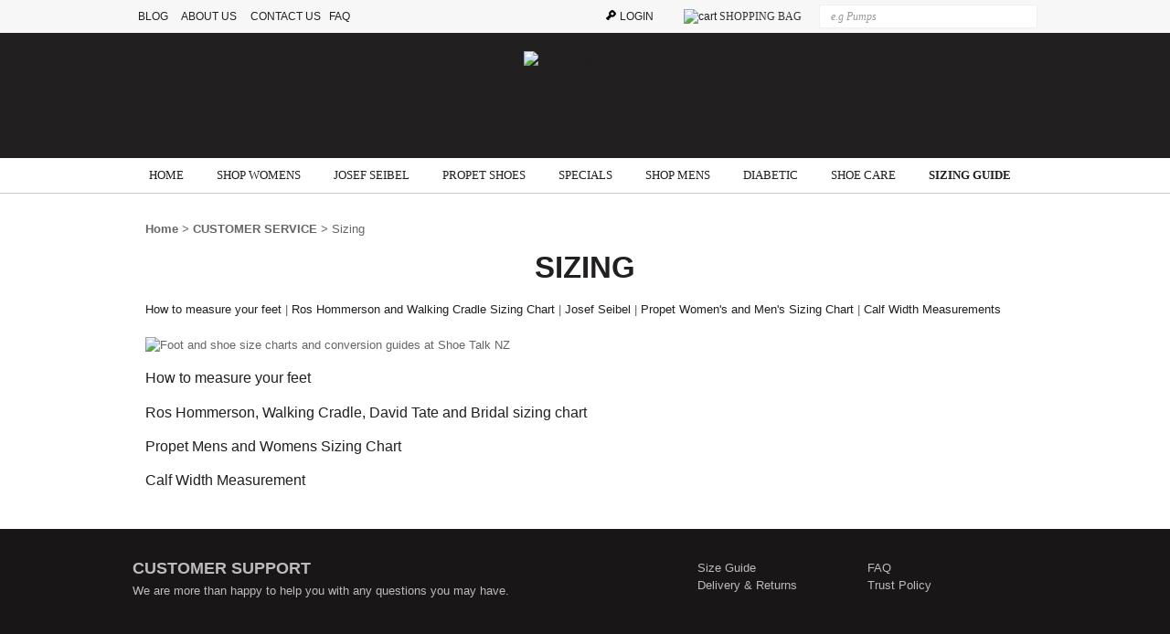

--- FILE ---
content_type: text/html; charset=iso-8859-1
request_url: https://www.shoetalk.co.nz/CUSTOMER+SERVICE/Sizing.html
body_size: 14320
content:
<!DOCTYPE html>
<html lang="en">
<head>







	<title>Shoe Size Charts &amp; Conversion Guides | Shoe Talk</title>

	<meta name="description" content="Shoe Talk&#146;s guide to shoe sizes includes local and international shoe size charts, guides and conversion charts to help you pick the perfect sized shoe." />
	<meta name="keywords" content="" />
	<meta name="robots" content="" />
<link rel="canonical" href="https://www.shoetalk.co.nz/CUSTOMER+SERVICE/Sizing.html" />





	
	 
         <script>
   dataLayer = [];
   </script>
   
	

    <meta name="viewport" content="width=device-width, initial-scale=1">


	<!-- BLOCK:Head -->

	<link rel="SHORTCUT ICON" href="/site/twinkle/images/basic_theme/favicon.ico"/>	

	<style type='text/css'>





  @import "/stylesheet/x_b/chrome/c/HurmqiDI-IDJBWOEu/template/117/template_style.css";
  @import "/stylesheet/x_b/chrome/c/HurmqiDI-IDJBWOEu/page/445/page_style.css";



  



		
	</style>
	<script language="javascript" type="text/javascript">var doonload=false;</script>
  <script src="https://www.shoetalk.co.nz/process/x_g/HurmqiDI%2dTydC13GD/mv_display/zest_controller.js" type="text/javascript" language="javascript" ></script>

	<script src="https://cdnjs.cloudflare.com/ajax/libs/prototype/1.7.0.0/prototype.js" language="javascript" type="text/javascript"></script>
<script language="javascript" type="text/javascript">//<![CDATA[
function ajax_topcart_content() { var a = arguments; ;x = rs_init_object( 'POST', "/process", "nc=1", "mv_display=ajax_action_ajax_topcart_content&remote_sub=ajax_topcart_content", Array.prototype.slice.call(arguments).slice(0, a.length-1 ),          a[a.length-1]
);}

//]]></script>
<script language="javascript" type="text/javascript">//<![CDATA[
function ajax_set_shipping_country() { var a = arguments; ;x = rs_init_object( 'POST', "/process", "nc=1", "mv_display=ajax_action_ajax_set_shipping_country&remote_sub=ajax_set_shipping_country", Array.prototype.slice.call(arguments).slice(0, a.length-1 ),          a[a.length-1]
);}

//]]></script>
<script language="javascript" type="text/javascript">//<![CDATA[
function ajax_set_shipmode() { var a = arguments; ;x = rs_init_object( 'POST', "/process", "nc=1", "mv_display=ajax_action_ajax_set_shipmode&remote_sub=ajax_set_shipmode", Array.prototype.slice.call(arguments).slice(0, a.length-1 ),          a[a.length-1]
);}

//]]></script>
<script language="javascript" type="text/javascript">//<![CDATA[
function ajax_delete_row() { var a = arguments; ;x = rs_init_object( 'POST', "/process", "nc=1", "mv_display=ajax_action_ajax_delete_row&remote_sub=ajax_delete_row", Array.prototype.slice.call(arguments).slice(0, a.length-1 ),          a[a.length-1]
);}

//]]></script>

	<meta name="google-site-verification" content="tynw-l8PppAwpbBhyVJlgkiiXxhYqN1ty9mjxKEbY8Q" />

<!-- Google tag (gtag.js) -->
<script async src="https://www.googletagmanager.com/gtag/js?id=G-YZCK2TPWDJ"></script>
<script>
  window.dataLayer = window.dataLayer || &#91;];
  function gtag(){dataLayer.push(arguments);}
  gtag('js', new Date());

  gtag('config', 'G-YZCK2TPWDJ');
</script>

	

























	<!-- /BLOCK:Head -->
</head>
<body class="body content-page page-00188 page-parent-00180">












    
    

	 
         

	 
	 
                   <!-- Google Tag Manager --><noscript><iframe src="//www.googletagmanager.com/ns.html?id=GTM-MK8B376" height="0" width="0" style="display:none;visibility:hidden"></iframe></noscript><script>(function(w,d,s,b,i){w[b]=w[b]||[];w[b].push({'gtm.start': new Date().getTime(),event:'gtm.js'});var f=d.getElementsByTagName(s)[0], j=d.createElement(s),dl=b!='dataLayer'?'&b='+b:'';j.async=true;j.src= '//www.googletagmanager.com/gtm.js?id='+i+dl;f.parentNode.insertBefore(j,f); })(window,document,'script','dataLayer','GTM-MK8B376');</script><!-- End Google Tag Manager -->
         
         <script src="https://www.shoetalk.co.nz/process/x_g/HurmqiDI%2dTydC13GD/mv_display/google_ecom_tools.js" type="text/javascript" language="javascript" ></script>
    











<!-- noindex -->
	

	
	  
	

	
	

<div class="wrapper">

    <div class="headerwrap">
<header class="header ym-wrapper"> <div class="content_header">
	<div id="c1271" class="component_Layout_Table" data-parent="81">
	

<table width="100%" cellspacing="0" class="table_layout">
	<tr class="r1">
		<td class="ltc c1" style="width:390px;">
			<div class="content_container_1271_1">
	<div id="c1272" class="component_Layout_Table" data-parent="81">
	

<table width="100%" cellspacing="0" class="table_layout">
	<tr class="r1">
		<td class="ltc c1" style="width:260px;">
			<div class="content_container_1272_1">
	<div id="c1200" class="component_ContentDisplay_Content" data-parent="81">
	

<div class="plain_content">
 
 <a href="https://www.shoetalk.co.nz/BLOG.html">BLOG </a>&nbsp; &nbsp; <a href="http://www.twinklefeet.co.nz/Me.html">ABOUT US</a>&nbsp; &nbsp;&nbsp; <a href="http://www.twinklefeet.co.nz/CONTACT.html">CONTACT US</a> &nbsp; <a href="http://www.twinklefeet.co.nz/FAQ.html">FAQ&nbsp;&nbsp;&nbsp; </a>
 
</div>

	</div>
		</div>
		</td>
		<td class="ltc c2" style="width:125px;">
			<div class="content_container_1272_2">
	<div id="c1247" class="component_ContentDisplay_Content" data-parent="81">
	

<div class="plain_content">
 
 <div id="fb-root">&nbsp;</div>
<script>(function(d, s, id) {
  var js, fjs = d.getElementsByTagName(s)[0];
  if (d.getElementById(id)) return;
  js = d.createElement(s); js.id = id;
  js.src = "//connect.facebook.net/en_US/all.js#xfbml=1";
  fjs.parentNode.insertBefore(js, fjs);
}(document, 'script', 'facebook-jssdk'));</script>

<div class="fb-like" data-action="like" data-href="https://www.facebook.com/ShoeTalkLtd" data-layout="button_count" data-share="true" data-show-faces="true">&nbsp;</div>

 
</div>

	</div>
		</div>
		</td>
	</tr>
</table>

	</div>
		</div>
		</td><td width="150px" class="c_space">&nbsp;</td>

		<td class="ltc c2" style="width:480px;">
			<div class="content_container_1271_2">
	<div id="c1273" class="component_Layout_Table" data-parent="81">
	

<table width="100%" cellspacing="0" class="table_layout">
	<tr class="r1">
		<td class="ltc c1" style="width:74px;">
			<div class="content_container_1273_1">
	<div id="c1199" class="component_Misc_Code" data-parent="81">
	

<img alt="Login" src="/site/twinkle/images/basic_theme/login.gif"><a href=https://www.shoetalk.co.nz/login.html>LOGIN</a>


	</div>
		</div>
		</td>
		<td class="ltc c2" style="width:119px;">
			<div class="content_container_1273_2">
	<div id="c273" class="component_OrderProcess_TopCart" data-parent="81">
	






<script src="https://www.shoetalk.co.nz/process/x_lv/1%2e4/mv_display/ajax.js" type="text/javascript" language="javascript" ></script>









<div id="mini_cart">


	
	<script src="https://cdnjs.cloudflare.com/ajax/libs/scriptaculous/1.9.0/scriptaculous.js" type="text/javascript" language="javascript" ></script><script src="https://cdnjs.cloudflare.com/ajax/libs/scriptaculous/1.9.0/builder.js" type="text/javascript" language="javascript" ></script><script src="https://cdnjs.cloudflare.com/ajax/libs/scriptaculous/1.9.0/effects.js" type="text/javascript" language="javascript" ></script><script src="https://cdnjs.cloudflare.com/ajax/libs/scriptaculous/1.9.0/dragdrop.js" type="text/javascript" language="javascript" ></script>

	

	


	<script language="javascript" type="text/javascript">//<![CDATA[

    
    		function change_shipping_country( shipping_country_var, shipping_country ){
		    ajax_set_shipping_country( shipping_country_var, shipping_country, load_top_cart_content);
		    //load_top_cart_content( shipping_country_var, shipping_country );
		}

		function change_shipmode( shipmode ){
		    ajax_set_shipmode( shipmode , load_top_cart_content );
		}	

		function show_cart(){
		    // disable the topcart drop down when there is a checkout and/or basket component.
 		    if( window.disable_ajax_topcart_dropdown != undefined ) return;
			if( window.freeze_topcart == 1){ // Just show the cart without dropdown animation when customer add items to cart while the topcart already displayed as its unnecessary to re-run the dropdown animation again.
				$('topcart_ajax_content').style.display="block";
				$('topcart_ajax_content').style.zIndex="20000";
				return;
			}
			window.delayed_blinddown = setTimeout(function(){ // Delayed dropdown on mouse hover.
				blind_down_cart();
			},600);
		}
   
		function blind_down_cart( ){
		    // disable the topcart drop down when there is a checkout and/or basket component.
 		    if( window.disable_ajax_topcart_dropdown != undefined ) return;	
			if( window.freeze_topcart == 1) return;
			window.freeze_topcart = 1;
		    Effect.BlindDown('topcart_ajax_content' ); 	
		    $('topcart_ajax_content').style.zIndex="20000";
		}

		function hide_cart(){
		  Effect.BlindUp('topcart_ajax_content' );
		  setTimeout(function(){	
			window.freeze_topcart = 0;
		  },1000);
		}
		
		function reset_delay_timer(obj){
			if( $('topcart_ajax_content').style.display == "none" ){
				clearTimeout(window.delayed_blinddown);			
				window.freeze_topcart = 0;
			}		
		}

 	       // delete the item row and item in the cart.
		function delete_row( code, item_position_index, qty ) {
		  
		
			GoogleEcomTools.handleCart('remove', code, qty);
		
		  ajax_delete_row( code, item_position_index, function( ) {  load_top_cart_content(); } );
		}

		// call back function - reload the ajax cart content
		function load_top_cart_content( ){
		  Effect.ScrollTo('mini_cart', { duration:'1', offset:-20 });
		  var topcart_ajax_content_status = ( $('topcart_ajax_content') ) ? ( $('topcart_ajax_content').style.display ) : "none";
		  ajax_topcart_content( function(content){ 
		    $('mini_cart').innerHTML = content;
		    //wait if the ajax called is not finish, as the div is none.
		    if( topcart_ajax_content_status != 'none' ){
		      show_cart();
		    }else{
				window.freeze_topcart = 0;
		      if( !$('topcart_ajax_content') ){ 
			setTimeout( blind_down_cart, 1500 );
		      }else{
			blind_down_cart();
		      }
		    }
		  });
		}


	   // use ajax to submit order forms on CatView and ProductView page.
	   $(document).observe('dom:loaded', function() {

	     
	     // re-enable add_to_cart button after order form submitted by Ajax
	     function enable_submit_button( button, eb_val, eb_style, eb_class ){
                button.disabled=false;
                button.value = eb_val;
                button.style.cssText = eb_style;
                button.addClassName( eb_class );  
		return false;
	     }	

             // disable add_to_cart button while Ajax is submitting the order form
             function disable_submit_button( button, db_val, db_style, db_class ){
                button.removeClassName( db_class );
                button.style.cssText = db_style
                button.value = db_val;
		button.disabled=true;
		return false;
             }  
	
	     function sendForm( event ){  
	       // we stop the default submit behaviour  
	       Event.stop(event);  	
	       var el = Event.element(event);
	       var prodform = el.up('form');
	       var submit_button = prodform.down('input.add_to_cart_button');

	       // any validate product form defined. 
	       if( (typeof validate_product_form == 'function') && ( !validate_product_form( prodform ) )  ){
		 return;
	       }
	       
	       // any validate on cat form defined.
	       if( (typeof validate_cat_form == 'function') && ( !validate_cat_form( prodform ) ) ){
		 return;
	       }    
	      
	      
	       var submitButton_style = submit_button.style.cssText;
	       var submitButton_value = submit_button.value;
	       var submitButton_class = "zbtn";
	       var oOptions = {  		
		 method: "post",  
		 parameters: prodform.serialize(),
		 asynchronous: true,  	
		 onFailure: function (oXHR) {	
		   alert("Adding item to cart failed:  " + oXHR.statusText);
		   enable_submit_button( submit_button, submitButton_value, submitButton_style, submitButton_class);
		 },  
		 onLoading: function (oXHR) {
   		   disable_submit_button( submit_button, "Adding...", "text-indent:100; cursor:none;", submitButton_class);
		 },                            
		 onSuccess: function(oXHR) {

		   load_top_cart_content();
		   enable_submit_button( submit_button, submitButton_value, submitButton_style, submitButton_class);

			var sku = prodform.elements['mv_order_item'].value;
			var qty = prodform.elements['mv_order_quantity'].value;
		   

		
			GoogleEcomTools.handleCart('add', sku, qty);
		
			
		 }
	       };  
	       
           process_url = 'https://www.shoetalk.co.nz/process/x_273/CUSTOMER+SERVICE+Sizing.html';
	       var oRequest = new Ajax.Request( process_url, oOptions);  
	     }     
	     
	     // register catView/productView add_to_cart buttons (class=add_to_cart_button) onclick event handler 
	     var add_to_cart_buttons = $$('input.add_to_cart_button');
	     add_to_cart_buttons.each( function( element ) {
	       Event.observe( element, 'click', sendForm, false);
	     });
	     
	   });   

	
//]]></script>

	




<div class="mini_cart">


	
    
      
    
	<a href="https://www.shoetalk.co.nz/basket.html" rel="nofollow"><img src="https://zdn.nz/site/twinkle/images/basic_theme/cart.gif" alt="cart"/></a>

    
	<a href="https://www.shoetalk.co.nz/basket.html" rel="nofollow" class="cart_text_size">SHOPPING BAG</a>


      
<span class="topcart_items">


	

    

</span>

        
    






</div>

</div>



	</div>
		</div>
		</td>
		<td class="ltc c3" style="width:216px;">
			<div class="content_container_1273_3">
	<div id="c272" class="component_Navigation_SearchBox" data-parent="81">
	
<div class='search_box'>


<form action="https://www.shoetalk.co.nz/results.html" method="get">
<input type="text" name="q" class="search_criteria"  value="e.g Pumps" onclick="if( this.value == 'e.g Pumps' ){ this.value = ''; }" onblur="if(this.value == ''){this.value = 'e.g Pumps'; }"   /><input  type="submit" class="zbtn search_button" value="Search" style="background:url( https://zdn.nz/site/twinkle/images/basic_theme/btn_search_go.gif ) no-repeat; width:17px; height:18px;" />
</form>
</div>

	</div>
		</div>
		</td>
	</tr>
</table>

	</div>
		</div>
		</td>
	</tr>
</table>

	</div>
		</div><div class="content_header">
	<div id="c150" class="component_ContentDisplay_Header" data-parent="81">
	
		
		<div class="header_inner">
			<a  href="https://www.shoetalk.co.nz/"><img id="logo" src="https://zdn.nz/site/twinkle/images/basic_theme/logo.gif" alt="__ShoeTalk.co.nz__" title="__ShoeTalk.co.nz__" /></a>
			
			<div class="header_alt">
				
			</div>
			
		</div>

	</div>
		</div></header>
</div>
<div class="menuwrap">
 <nav class="ym-wrapper">
    <table class="menu_bar" cellpadding="0" cellspacing="0"><tr><td>
<div class="content_menubar">
	<div id="c120" class="component_Navigation_ContentTabs" data-parent="81">
	

<div class="content_tabs">
	






	<nav id="content-tabs-mega-menu">
		
	
		<script language="javascript" type="text/javascript">//<![CDATA[

			const menuTabDelay = 200;
			const numPerRow = 4;
			const megaMenu = document.getElementById('content-tabs-mega-menu');

			function showMenu(menu, opts) {
				opts = typeof opts !== 'undefined' ? opts : {};
				if (!menu) return;
				menu.style.left = '0';
				const contentTabs = menu.closest('.content_tabs');
				const activeTab = menu.closest('li');
				let lintElement = activeTab.querySelector(':scope > a');

				if (opts.showLink && ! menu.querySelector(":scope > h3.more") ) { //SHow a link to the category you clicked again if we are in touch mode
					const clicked_link = document.createElement('div');
					clicked_link.classList.add('ct_dropdown_subcat');
					link = lintElement.href;
					name = lintElement.innerHTML;
					clicked_link.innerHTML = '<h3 class="more"><a style="text-align: right" href="' + link + '">&nbsp;	... more in ' + name + '</a></h3>';
					menu.appendChild(clicked_link);
				}

				let count = 0;
				if (!menu.getAttribute('data-ct-break')) {
					
						let colHeight = 0;
						let rowWidth = 0;
						let cur_col = document.createElement('div');
						cur_col.classList.add('ct_dropdown_col');

						menu.appendChild(cur_col);
						const colMaxHeight = 400;

						menu.querySelectorAll(".ct_dropdown_subcat")
							.forEach((el) => {
								const elHeight = el.getBoundingClientRect().height;
								if ( colHeight + elHeight > colMaxHeight || elHeight > colMaxHeight ) {
									cur_col = document.createElement('div');
									cur_col.classList.add('ct_dropdown_col');
									menu.appendChild(cur_col);
									colHeight = 0;
								}
								colHeight += elHeight;
								const removed = el.remove();
								cur_col.appendChild(el);
							});

						menu.querySelectorAll(".ct_dropdown_col")
							.forEach((el) => rowWidth += el.getBoundingClientRect().width);

						menu.style.width = rowWidth + 'px';
					
					menu.setAttribute('data-ct-break',1)
				}

				activeTab.classList.add('ct_dropdown_open');

				const offsetLeft = activeTab.offsetLeft;

				const bit_sticking_out = offsetLeft + menu.getBoundingClientRect().width - contentTabs.getBoundingClientRect().width;
				if ( bit_sticking_out > 0 ) {
					menu.style.left = 'auto';
					menu.style.right = 0 + 'px';
				} else {
					menu.style.left = offsetLeft + 'px';
				}
				menu.classList.remove('ct_hide');
				menu.classList.add('ct_show');
			}

			function hideMenu(menuTestMode) {
				if (!menuTestMode) {
					megaMenu.querySelectorAll('.ct_dropdown_open')
						.forEach((element) => {
							element.classList.remove('ct_dropdown_open');
						});

					megaMenu.querySelectorAll('.content_tabs .ct_dropdown')
						.forEach((element) => {
								element.style.left = '-99999px';
								element.classList.remove('ct_show');
								element.classList.add('ct_hide');
						});
				}
			}

			function isTouchScreen() {
				return "ontouchstart" in document.documentElement;
			}

			document.addEventListener('DOMContentLoaded', (event) => {
				megaMenu.querySelectorAll('.content_tabs li.tab').forEach((element) => {
					const menuTestMode = parseInt('');

					// touch events
					if (isTouchScreen()) {
						if (1) {
							element.addEventListener('click', (ev) => {
								if (!element.classList.contains('ct_has_dropdown')) return;
								if (element.classList.contains('ct_dropdown_open')) return; //Tap twice to open page
								ev.stopPropagation();
								const menu = element.querySelector('li .ct_dropdown');
								showMenu(menu, {showLink: true});
							});
						}
					}

					// mouse events
					element.addEventListener('mouseenter', () => {
						timedelay = setTimeout(() => {
							const menu = element.querySelector('li .ct_dropdown');
							showMenu(menu);
						}, menuTabDelay);
					});
					element.addEventListener('mouseleave', () => {
						clearTimeout(timedelay);
						hideMenu(menuTestMode);
					});
				});
			});
		
//]]></script>
	

		<ul>
			
				<li class="tab  home ">
					

					<a href="https://www.shoetalk.co.nz/" >HOME</a>
					
						
	

					
				</li>
			
				<li class="tab  ct_has_dropdown">
					

					<a href="https://www.shoetalk.co.nz/shop/WOMENS+SHOES.html" >SHOP WOMENS</a>
					
						
	
		<div class="ct_dropdown ct_hide">
			<div class="ct_dropdown_subcat"><h3 class="cat"><a href="https://www.shoetalk.co.nz/shop/WOMENS+SHOES/Dress+Flats.html">Dress Flats</a></h3><ul class="ct_dropdown_children"></ul></div><div class="ct_dropdown_subcat"><h3 class="cat"><a href="https://www.shoetalk.co.nz/shop/WOMENS+SHOES/Sandals.html">Sandals</a></h3><ul class="ct_dropdown_children"></ul></div><div class="ct_dropdown_subcat"><h3 class="cat"><a href="https://www.shoetalk.co.nz/shop/WOMENS+SHOES/Scuffs+and+Slides.html">Scuffs and Slides</a></h3><ul class="ct_dropdown_children"></ul></div><div class="ct_dropdown_subcat"><h3 class="cat"><a href="https://www.shoetalk.co.nz/shop/WOMENS+SHOES/Strappy+Heels.html">Strappy Heels</a></h3><ul class="ct_dropdown_children"></ul></div><div class="ct_dropdown_subcat"><h3 class="cat"><a href="https://www.shoetalk.co.nz/shop/WOMENS+SHOES/Wedge+Heels.html">Wedge Heels</a></h3><ul class="ct_dropdown_children"></ul></div><div class="ct_dropdown_subcat"><h3 class="cat"><a href="https://www.shoetalk.co.nz/shop/WOMENS+SHOES/High+Heels.html">High Heels</a></h3><ul class="ct_dropdown_children"></ul></div><div class="ct_dropdown_subcat"><h3 class="cat"><a href="https://www.shoetalk.co.nz/shop/WOMENS+SHOES/Closed+Toe+Slingback+Heels.html">Closed Toe Slingback Heels</a></h3><ul class="ct_dropdown_children"></ul></div><div class="ct_dropdown_subcat"><h3 class="cat"><a href="https://www.shoetalk.co.nz/shop/WOMENS+SHOES/Stacked+Low+Heels.html">Stacked Low Heels</a></h3><ul class="ct_dropdown_children"></ul></div><div class="ct_dropdown_subcat"><h3 class="cat"><a href="https://www.shoetalk.co.nz/shop/WOMENS+SHOES/Ankle+Boots.html">Ankle Boots</a></h3><ul class="ct_dropdown_children"></ul></div><div class="ct_dropdown_subcat"><h3 class="cat"><a href="https://www.shoetalk.co.nz/shop/WOMENS+SHOES/Wide+Width+Calf+Boots.html">Wide Width Calf Boots</a></h3><ul class="ct_dropdown_children"></ul></div><div class="ct_dropdown_subcat"><h3 class="cat"><a href="https://www.shoetalk.co.nz/shop/WOMENS+SHOES/Regular+Calf+Boots.html">Regular Calf Boots</a></h3><ul class="ct_dropdown_children"></ul></div><div class="ct_dropdown_subcat"><h3 class="cat"><a href="https://www.shoetalk.co.nz/shop/WOMENS+SHOES/Casual+Sneakers.html">Casual Sneakers</a></h3><ul class="ct_dropdown_children"></ul></div>
			<div class="clear"></div>
		</div>
	

					
				</li>
			
				<li class="tab  ">
					

					<a href="https://www.shoetalk.co.nz/shop/JosefSeibel.html" >JOSEF SEIBEL</a>
					
						
	

					
				</li>
			
				<li class="tab  ct_has_dropdown">
					

					<a href="https://www.shoetalk.co.nz/shop/Propet+Footwear.html" >PROPET SHOES</a>
					
						
	
		<div class="ct_dropdown ct_hide">
			<div class="ct_dropdown_subcat"><h3 class="cat"><a href="https://www.shoetalk.co.nz/shop/Propet+Footwear/Propet+Womens+Walking+Shoes.html">Prop&eacute;t Womens Walking Shoes</a></h3><ul class="ct_dropdown_children"></ul></div><div class="ct_dropdown_subcat"><h3 class="cat"><a href="https://www.shoetalk.co.nz/shop/Propet+Footwear/Propet+Womens+Boots.html">Prop&eacute;t Womens Boots</a></h3><ul class="ct_dropdown_children"></ul></div><div class="ct_dropdown_subcat"><h3 class="cat"><a href="https://www.shoetalk.co.nz/shop/Propet+Footwear/Propet+Womens+SandalsClosed+Toe+Shoes.html">Prop&eacute;t Womens Sandals/Closed Toe Shoes</a></h3><ul class="ct_dropdown_children"></ul></div><div class="ct_dropdown_subcat"><h3 class="cat"><a href="https://www.shoetalk.co.nz/shop/Propet+Footwear/Propet+Womens+Slippers.html">Propet Womens Slippers</a></h3><ul class="ct_dropdown_children"></ul></div><div class="ct_dropdown_subcat"><h3 class="cat"><a href="https://www.shoetalk.co.nz/shop/Propet+Footwear/Propet+Mens+Sandals.html">Prop&eacute;t Mens Sandals</a></h3><ul class="ct_dropdown_children"></ul></div><div class="ct_dropdown_subcat"><h3 class="cat"><a href="https://www.shoetalk.co.nz/shop/Propet+Footwear/Propet+Mens+Walking+Shoes.html">Prop&eacute;t Mens Walking Shoes</a></h3><ul class="ct_dropdown_children"></ul></div><div class="ct_dropdown_subcat"><h3 class="cat"><a href="https://www.shoetalk.co.nz/shop/Propet+Footwear/Prop%E9t+Mens+Boots.html">Prop&eacute;t Mens Boots</a></h3><ul class="ct_dropdown_children"></ul></div>
			<div class="clear"></div>
		</div>
	

					
				</li>
			
				<li class="tab  ct_has_dropdown">
					

					<a href="https://www.shoetalk.co.nz/shop/Specials.html" >SPECIALS</a>
					
						
	
		<div class="ct_dropdown ct_hide">
			<div class="ct_dropdown_subcat"><h3 class="cat"><a href="https://www.shoetalk.co.nz/shop/Specials/Sale+Footwear+-+Sandals%21.html">Sale Footwear - Sandals!</a></h3><ul class="ct_dropdown_children"></ul></div><div class="ct_dropdown_subcat"><h3 class="cat"><a href="https://www.shoetalk.co.nz/shop/Specials/Sale+Footwear+-+Flat+Shoes.html">Sale Footwear - Flat Shoes</a></h3><ul class="ct_dropdown_children"></ul></div><div class="ct_dropdown_subcat"><h3 class="cat"><a href="https://www.shoetalk.co.nz/shop/Specials/Sale+Footwear+-+Wedges.html">Sale Footwear - Wedges</a></h3><ul class="ct_dropdown_children"></ul></div><div class="ct_dropdown_subcat"><h3 class="cat"><a href="https://www.shoetalk.co.nz/shop/Specials/Sale+Footwear+-+Heels.html">Sale Footwear - Heels</a></h3><ul class="ct_dropdown_children"></ul></div><div class="ct_dropdown_subcat"><h3 class="cat"><a href="https://www.shoetalk.co.nz/shop/Specials/Sale+Footwear+-+SlidesScuffs.html">Sale Footwear - Slides/Scuffs</a></h3><ul class="ct_dropdown_children"></ul></div><div class="ct_dropdown_subcat"><h3 class="cat"><a href="https://www.shoetalk.co.nz/shop/Specials/Sale+Footwear+-+BootsBooties.html">Sale Footwear - Boots/Booties</a></h3><ul class="ct_dropdown_children"></ul></div><div class="ct_dropdown_subcat"><h3 class="cat"><a href="https://www.shoetalk.co.nz/shop/Specials/Sale+Footwear+-+Stacked+Heels.html">Sale Footwear - Stacked Heels</a></h3><ul class="ct_dropdown_children"></ul></div><div class="ct_dropdown_subcat"><h3 class="cat"><a href="https://www.shoetalk.co.nz/shop/Specials/Sale+Footwear+-+Sneakers%21.html">Sale Footwear - Sneakers!</a></h3><ul class="ct_dropdown_children"></ul></div><div class="ct_dropdown_subcat"><h3 class="cat"><a href="https://www.shoetalk.co.nz/shop/Specials/Sale+Footwear+-+Mens+Footwear%21.html">Sale Footwear - Mens Footwear!</a></h3><ul class="ct_dropdown_children"></ul></div>
			<div class="clear"></div>
		</div>
	

					
				</li>
			
				<li class="tab  ct_has_dropdown">
					

					<a href="https://www.shoetalk.co.nz/shop/MENS+SHOES.html" >SHOP MENS</a>
					
						
	
		<div class="ct_dropdown ct_hide">
			<div class="ct_dropdown_subcat"><h3 class="cat"><a href="https://www.shoetalk.co.nz/shop/MENS+SHOES/Slatters+Mens+Shoes.html">Slatters Mens Shoes</a></h3><ul class="ct_dropdown_children"></ul></div><div class="ct_dropdown_subcat"><h3 class="cat"><a href="https://www.shoetalk.co.nz/shop/MENS+SHOES/Slatters+Mens+Sandals.html">Slatters Mens Sandals</a></h3><ul class="ct_dropdown_children"></ul></div>
			<div class="clear"></div>
		</div>
	

					
				</li>
			
				<li class="tab  ">
					

					<a href="https://www.shoetalk.co.nz/shop/Diabetic+Approved+Footwear.html" >DIABETIC</a>
					
						
	

					
				</li>
			
				<li class="tab  ">
					

					<a href="https://www.shoetalk.co.nz/shop/Shoe+Care+Products.html" >SHOE CARE</a>
					
						
	

					
				</li>
			
				<li class="tab  sel ct_has_dropdown">
					

					<a href="https://www.shoetalk.co.nz/CUSTOMER+SERVICE/Sizing.html" >SIZING GUIDE</a>
					
						
	
		<div class="ct_dropdown ct_hide">
			<div class="ct_dropdown_subcat"><h3 class="content"><a href="https://www.shoetalk.co.nz/CUSTOMER+SERVICE/Sizing/How+to+measure+your+feet.html">How to measure your feet</a></h3><ul class="ct_dropdown_children"></ul></div><div class="ct_dropdown_subcat"><h3 class="content"><a href="https://www.shoetalk.co.nz/CUSTOMER+SERVICE/Sizing/Ros+Hommerson+Walking+Cradle+and+David+Tate+Sizing+Chart.html">Ros Hommerson and Walking Cradle Sizing Chart</a></h3><ul class="ct_dropdown_children"></ul></div><div class="ct_dropdown_subcat"><h3 class="content"><a href="https://www.shoetalk.co.nz/CUSTOMER+SERVICE/Sizing/Josef+Seibel.html">Josef Seibel</a></h3><ul class="ct_dropdown_children"></ul></div><div class="ct_dropdown_subcat"><h3 class="content"><a href="https://www.shoetalk.co.nz/CUSTOMER+SERVICE/Sizing/Propt+Womens+and+Mens+Sizing+Chart.html">Propet Women's and Men's Sizing Chart</a></h3><ul class="ct_dropdown_children"></ul></div><div class="ct_dropdown_subcat"><h3 class="content"><a href="https://www.shoetalk.co.nz/CUSTOMER+SERVICE/Sizing/Calf+Width+Measurements.html">Calf Width Measurements</a></h3><ul class="ct_dropdown_children"></ul></div>
			<div class="clear"></div>
		</div>
	

					
				</li>
			
		</ul>
	</nav>






</div>

	</div>
		</div>
	</td></tr></table>
 </nav>
</div>
	

	<div class="docwrap">
<div class="ym-wrapper document"><div class="content content_only"><!-- index -->
<div class="content_main">
	<div id="c413" class="component_Navigation_BreadCrumb" data-parent="81">
	
<!-- noindex -->

<div class="breadcrumb" itemprop="breadcrumb">
	 


<a href="https://www.shoetalk.co.nz/">Home</a> > <a href="https://www.shoetalk.co.nz/CUSTOMER+SERVICE.html">CUSTOMER SERVICE</a> > Sizing</div>


<!-- index -->

	</div>
		</div><div class="content_main">
	<div id="c159" class="component_ContentDisplay_PageTitle" data-parent="117">
	


	
		<header id="page-title" class="">
			
	<h1>Sizing</h1>

			
		</header>
		
	<style>
		
	</style>

	

	</div>
		</div><div class="content_main">
	<div id="c202" class="component_Navigation_SecondLevelContentTabs" data-parent="117">
	

<!-- noindex --><div class="second_level_content_tabs"><nav><div class="secondlevelcontenttabs_level"> <a href="https://www.shoetalk.co.nz/CUSTOMER+SERVICE/Sizing/How+to+measure+your+feet.html" >How to measure your feet</a>  | <a href="https://www.shoetalk.co.nz/CUSTOMER+SERVICE/Sizing/Ros+Hommerson+Walking+Cradle+and+David+Tate+Sizing+Chart.html" >Ros Hommerson and Walking Cradle Sizing Chart</a>  | <a href="https://www.shoetalk.co.nz/CUSTOMER+SERVICE/Sizing/Josef+Seibel.html" >Josef Seibel</a>  | <a href="https://www.shoetalk.co.nz/CUSTOMER+SERVICE/Sizing/Propt+Womens+and+Mens+Sizing+Chart.html" >Propet Women's and Men's Sizing Chart</a>  | <a href="https://www.shoetalk.co.nz/CUSTOMER+SERVICE/Sizing/Calf+Width+Measurements.html" >Calf Width Measurements</a> </div></nav></div><!-- index -->


	</div>
		</div><div class="content_main">
	<div id="c445" class="component_ContentDisplay_Content" data-parent="">
	

<div class="plain_content">
 
 <img align="bottom" alt="Foot and shoe size charts and conversion guides at Shoe Talk NZ" height="183" src="https://zdn.nz/site/twinkle/images/large/Shoe measure.jpg" title="Foot and shoe size charts and conversion guides at Shoe Talk NZ" width="218" /><br />
<br />
<span style="font-size:16px;"><a href="https://www.shoetalk.co.nz/CUSTOMER+SERVICE/Sizing/How+to+measure+your+feet.html">How to measure your feet</a><br />
<br />
<a href="https://www.shoetalk.co.nz/CUSTOMER+SERVICE/Sizing/Ros+Hommerson+Walking+Cradle+and+David+Tate+Sizing+Chart.html">Ros Hommerson, Walking Cradle, David Tate and Bridal sizing chart</a></span><br />
<br />
<a href="https://www.shoetalk.co.nz/CUSTOMER+SERVICE/Sizing/Propt+Womens+and+Mens+Sizing+Chart.html"><span style="font-size:16px;">Propet Mens and Womens Sizing Chart</span></a><br />
<br />
<a href="https://www.shoetalk.co.nz/CUSTOMER+SERVICE/Sizing/Calf+Width+Measurements.html"><span style="font-size:16px;">Calf Width Measurement</span></a>
 
</div>

	</div>
		</div>
<!-- noindex --></div></div>
</div>




<div class="prefooterwrap">
<div class="ym-wrapper prefooter"><div class="content_prefooter">
	<div id="c1201" class="component_Layout_Table" data-parent="81">
	

<table width="100%" cellspacing="0" class="table_layout">
	<tr class="r1">
		<td class="ltc c1" style="width:538px;">
			<div class="content_container_1201_1">
	<div id="c429" class="component_ContentDisplay_Content" data-parent="81">
	

<div class="plain_content">
 
 <h5><a href="https://www.shoetalk.co.nz/CUSTOMER+SERVICE.html">CUSTOMER SUPPORT</a></h5>
We are more than happy to help you with any questions you may have.
 
</div>

	</div>
		</div>
		</td><td width="66px" class="c_space">&nbsp;</td>

		<td class="ltc c2" style="width:384px;">
			<div class="content_container_1201_2">
	<div id="c1202" class="component_ContentDisplay_Content" data-parent="81">
	

<div class="plain_content">
 
 <ul>
	<li><a href="http://www.twinklefeet.co.nz/CUSTOMER+SERVICE/Sizing.html">Size Guide</a></li>
	<li><a href="http://www.twinklefeet.co.nz/FAQ.html">FAQ</a></li>
	<li><a href="http://www.twinklefeet.co.nz/CUSTOMER+SERVICE/Returns+and+Exchanges.html">Delivery &amp; Returns</a></li>
	<li><a href="http://www.twinklefeet.co.nz/CUSTOMER+SERVICE/Privacy+Policy.html"><span style="line-height: 1.4em; font-size: 13px;">Trust Policy</span></a></li>
</ul>

 
</div>

	</div>
		</div>
		</td>
	</tr>
</table>

	</div>
		</div><div class="content_prefooter">
	<div id="c1203" class="component_Layout_Table" data-parent="81">
	

<table width="100%" cellspacing="0" class="table_layout">
	<tr class="r1">
		<td class="ltc c1" style="width:312px;">
			<div class="content_container_1203_1">
	<div id="c1204" class="component_ContentDisplay_Content" data-parent="81">
	

<div class="plain_content">
 
 <h5>SHOP WOMENS</h5>
<a href="https://www.shoetalk.co.nz/shop/WOMENS+SHOES/Wedge+Heels.html">Wide Wedge Heels </a><br />
<a href="https://www.shoetalk.co.nz/shop/WOMENS+SHOES/Stacked+Low+Heels.html">Wide Stacked Low Heels</a><br />
<a href="https://www.shoetalk.co.nz/shop/WOMENS+SHOES/High+Heels.html">Wide High Heels</a><br />
<a href="https://www.shoetalk.co.nz/shop/WOMENS+SHOES/Strappy+Heels.html">Wide Strappy Heels</a><br />
<a href="https://www.shoetalk.co.nz/shop/WOMENS+SHOES/Closed+Toe+Slingback+Heels.html">Wide Closed Toe Slingbacks</a><br />
<a href="https://www.shoetalk.co.nz/shop/WOMENS+SHOES/Dress+Flats.html">Wide Dress Flats</a><br />
<a href="https://www.shoetalk.co.nz/shop/WOMENS+SHOES/Sandals.html">Wide Sandals</a><br />
<a href="https://www.shoetalk.co.nz/shop/WOMENS+SHOES/Scuffs+and+Slides.html">Wide Scuffs and Slides</a><br />
<a href="https://www.shoetalk.co.nz/shop/WOMENS+SHOES/Wide+Width+Calf+Boots.html">Wide Calf Boots</a><br />
<a href="https://www.shoetalk.co.nz/shop/WOMENS+SHOES/Regular+Calf+Boots.html">Regular Calf Boots</a><br />
<a href="https://www.shoetalk.co.nz/shop/WOMENS+SHOES/Ankle+Boots.html">Wide Ankle Boots</a><br />
&nbsp;
 
</div>

	</div>
		</div>
		</td><td width="31px" class="c_space">&nbsp;</td>

		<td class="ltc c2" style="width:312px;">
			<div class="content_container_1203_2">
	<div id="c1209" class="component_ContentDisplay_Content" data-parent="81">
	

<div class="plain_content">
 
 <h5>SHOP MENS</h5>
<a href="https://www.shoetalk.co.nz/shop/MENS+SHOES/Slatters+Mens+Shoes.html">Slatters Mens Shoes</a><br />
<a href="https://www.shoetalk.co.nz/shop/MENS+SHOES/Slatters+Mens+Sandals.html">Slatters Mens Sandals</a><br />
<a href="https://www.shoetalk.co.nz/shop/Propet+Footwear/Propet+Mens+Walking+Shoes.html">Prop&eacute;t Footwear</a><br />
<a href="https://www.shoetalk.co.nz/shop/Propet+Footwear/Propet+Mens+Sandals.html">Prop&eacute;t Mens Sandals</a>
 
</div>

	</div>
		</div>
		</td><td width="31px" class="c_space">&nbsp;</td>

		<td class="ltc c3" style="width:312px;">
			<div class="content_container_1203_3">
	<div id="c1208" class="component_ContentDisplay_Content" data-parent="81">
	

<div class="plain_content">
 
 <h5><a href="http://www.twinklefeet.co.nz/INFORMATION/How+to+care+for+your+feet+and+shoes.html">SHOETALK GUIDE</a></h5>
Articles and tips designed to guide your shoe buying experience

<table border="0" cellpadding="0" cellspacing="0" style="width: 280px;">
	<tbody>
		<tr>
			<td style="width: 35px; vertical-align: top;"><img align="bottom" alt="ico question" height="23" src="https://zdn.nz/site/twinkle/images/basic_theme/ico_question.gif" title="question" width="15" /></td>
			<td style="width: 245px; vertical-align: top;"><a href="https://www.shoetalk.co.nz/BLOG/How+to+care+for+your+feet+and+shoes/Do+you+know+if+you+are+wearing+the+correct+shoe+size.html">Do you know if you are wearing the correct shoe size?</a><br />
			<br />
			<a href="http://www.twinklefeet.co.nz/INFORMATION/Shoe+Styles+for+Different+leg+shapes/Tips+on+making+your+legs+look+longer+and+slimmer.html">Tips on making your legs look longer and slimmer!</a></td>
		</tr>
	</tbody>
</table>

 
</div>

	</div>
		</div>
		</td>
	</tr>
	<tr class="r2">
		<td class="ltc c1">
			<div class="content_container_1203_4">
	<div id="c1207" class="component_ContentDisplay_Content" data-parent="81">
	

<div class="plain_content">
 
 
 
</div>

	</div>
		</div>
		</td><td width="31px" class="c_space">&nbsp;</td>

		<td class="ltc c2">
			<div class="content_container_1203_5">
	<div id="c1206" class="component_ContentDisplay_Content" data-parent="81">
	

<div class="plain_content">
 
 
 
</div>

	</div>
		</div>
		</td><td width="31px" class="c_space">&nbsp;</td>

		<td class="ltc c3">
			<div class="content_container_1203_6">
	<div id="c1205" class="component_ContentDisplay_Content" data-parent="81">
	

<div class="plain_content">
 
 <h5>CATEGORIES</h5>
<a href="https://www.shoetalk.co.nz/shop/WOMENS+SHOES.html">Womens</a><br />
<a href="https://www.shoetalk.co.nz/shop/MENS+SHOES.html">Mens</a><br />
<a href="https://www.shoetalk.co.nz/shop/Propet+Footwear.html">Propet</a><br />
<a href="https://www.shoetalk.co.nz/shop/Specials.html">Specials</a><br />
<a href="https://www.shoetalk.co.nz/shop/Diabetic+Approved+Footwear.html">Diabetic</a><br />
<a href="https://www.shoetalk.co.nz/shop/ORTHOTIC.html">Orthotic</a><br />
<a href="https://www.shoetalk.co.nz/shop/Shoe+Care+Products.html">Shoe Care Products</a><br />
<a href="https://www.shoetalk.co.nz/CUSTOMER+SERVICE/Sizing.html">Sizing Guide</a>
 
</div>

	</div>
		</div>
		</td>
	</tr>
</table>

	</div>
		</div></div>
</div><div class="footerwrap">
<footer class="ym-wrapper footer"><div class="content_footer">
	<div id="c1196" class="component_Layout_Table" data-parent="81">
	

<table width="100%" cellspacing="0" class="table_layout">
	<tr class="r1">
		<td class="ltc c1" style="width:674px;">
			<div class="content_container_1196_1">
	<div id="c148" class="component_ContentDisplay_Footer" data-parent="81">
	







<div class="std_footer">
		<div class="content_footer_menu">
	<div id="c198" class="component_Navigation_Menu" data-parent="81">
	
<div class="menu">


	<ul>
		<li class="menu menu_first"><a class="menu menu_first" href="https://www.shoetalk.co.nz/HOME.html">Home</a></li>
		<li class="menu"><a class="menu" href="https://www.shoetalk.co.nz/websitemap.html">Site Map</a></li>
		<li class="menu"><a class="menu" href="#">Back to top</a></li></ul>

</div>



	</div>
		</div>
		<div class="copyright"><span class="footer_link"></span> &copy; 2008 -2023 ShoeTalk.co.nz. All rights reserved.</div>
</div>



<div id="pop-overlay" style="display: none;"></div>
<div id="pop-overlay-inner" style="display: none;">
	<button class="close"></button>
</div>
<script language="javascript" type="text/javascript">//<![CDATA[

	(function() {
		var body = document.querySelector('body');
		var popOverlay = document.getElementById('pop-overlay');
		var popInner = document.getElementById('pop-overlay-inner');

		
		var clearPop = function() {
			body.className = body.className.
				replace(/[\w-_]*pop-overlay[\w-_]*/g, '').
				replace(/\s+/, ' ').
				trim();
		}
		popInner.querySelector('.close').addEventListener('click', function(event) {
			event.stopPropagation();
			event.preventDefault();
			clearPop();
		});
			
		// bind click off the side of filters popup to close
		popInner.addEventListener('click', function(event) {
			event.stopPropagation();
		});
		popOverlay.addEventListener('click', function(event) {
			event.stopPropagation();
			clearPop();
		});
	})();

//]]></script>
	</div>
		</div>
		</td>
		<td class="ltc c2" style="width:434px;">
			<div class="content_container_1196_2">
	<div id="c1197" class="component_ContentDisplay_Content" data-parent="81">
	

<div class="plain_content">
 
 <img align="baseline" alt="cards(copy)" height="27" src="https://zdn.nz/site/twinkle/images/basic_theme/cards(copy).jpg" style="margin-right: 20px;" title="cards(copy)" width="265" /><a href="https://www.facebook.com/ShoeTalkLtd"><img align="baseline" alt="facebook" height="33" src="https://zdn.nz/site/twinkle/images/basic_theme/facebook.gif" style="margin-right: 9px;" title="facebook" width="33" /></a><a href="http://www.pinterest.com/shoetalk/"><img align="baseline" alt="pinterest" height="33" src="https://zdn.nz/site/twinkle/images/basic_theme/pinterest.gif" title="pinterest" width="33" /></a>
 
</div>

	</div>
		</div>
		</td>
	</tr>
</table>

	</div>
		</div></footer>
</div>

</div>




	



	
	

	
	
	
	
	







	















	
		
	

</body>
</html>



--- FILE ---
content_type: text/css
request_url: https://www.shoetalk.co.nz/stylesheet/x_b/chrome/c/HurmqiDI-IDJBWOEu/template/117/template_style.css
body_size: 12543
content:
@media all {
option { padding-left:0.4em; } select { padding:1px; }
* html body * { overflow:visible; }
body {
font-size:100%;
background:#fff;
color:#000;
text-align:left; }
div:target { outline:0 none; }
article,aside,details,figcaption,figure,
footer,header,hgroup,nav,section {
display:block;
}
audio,
canvas,
video {
display: inline-block;
}
audio:not([controls]) {
display: none;
}
[hidden] {
display: none;
}
input[type="search"] {
-webkit-appearance: textfield;
}
input[type="search"]::-webkit-search-decoration {
-webkit-appearance: none;
}
fieldset, img { border:0 solid; }
ul, ol, dl { margin:0 0 1em 1em; } li {
line-height:1.5em;
margin-left:0.8em; }
dt { font-weight:bold; }
dd { margin:0 0 1em 0.8em; } blockquote { margin:0 0 1em 0.8em; } q { quotes: none; }
blockquote:before, blockquote:after,
q:before, q:after { content: ''; content:none }
.ym-clearfix:before {
content:"";
display:table;
}
.ym-clearfix:after {
clear:both;
content:".";
display:block;
font-size:0;
height:0;
visibility:hidden;
}
.ym-contain-dt { display:table; width: 100%; overflow: visible; }
.ym-contain-oh { overflow:hidden; width:100%; display:block; }
.ym-contain-fl { float:left; width:100%; }
.ym-skip,
.ym-hideme,
.ym-print {
position:absolute;
top:-32768px;
left:-32768px; }
.ym-skip:focus,
.ym-skip:active {
position:static;
top:0;
left:0;
}
.ym-skiplinks {
position:absolute;
top:0px;
left:-32768px;
z-index:1000;
width:100%;
margin:0;
padding:0;
list-style-type:none;
}
.ym-skiplinks .ym-skip:focus,
.ym-skiplinks .ym-skip:active {
left:32768px;
outline:0 none;
position:absolute;
width:100%;
}
}
@media screen, projection {
.ym-column { display:table; width:100%; }
.ym-col1 { float:left; width:20%; }
.ym-col2 { float:right; width:20%; }
.ym-col3 { width:auto; margin:0 20%; }
.ym-cbox { padding: 0 10px }
.ym-cbox-left { padding: 0 10px 0 0 }
.ym-cbox-right { padding: 0 0 0 10px }
.ym-ie-clearing { display:none; }
.ym-grid {
display:table;
width:100%;
table-layout:fixed;
list-style-type: none;
padding-left:0;
padding-right:0;
margin-left:0;
margin-right:0;
}
.ym-gl { float:left; margin: 0; }
.ym-gr { float:right; margin: 0 0 0 -5px; }
.ym-g20 { width:20%; }
.ym-g40 { width:40%; }
.ym-g60 { width:60%; }
.ym-g80 { width:80%; }
.ym-g25 { width:25%; }
.ym-g33 { width:33.333%; }
.ym-g50 { width:50%; }
.ym-g66 { width:66.666%; }
.ym-g75 { width:75%; }
.ym-g38 { width:38.2%; }
.ym-g62 { width:61.8%; }
.ym-gbox { padding: 0 10px }
.ym-gbox-left { padding: 0 10px 0 0 }
.ym-gbox-right { padding: 0 0 0 10px }
.ym-equalize > [class*="ym-g"] {
display:table-cell;
float:none;
margin:0;
vertical-align:top;
}
}
@media all {
.ym-form,
.ym-form fieldset { overflow:hidden; }
.ym-form div { position:relative; }
.ym-form label,
.ym-form .ym-message {
position:relative;
display:block; }
.ym-form .ym-fbox-check label {
display:inline;
}
.ym-form input,
.ym-form textarea { cursor:text; }
.ym-form input[type="checkbox"],
.ym-form input[type="radio"],
.ym-form select,
.ym-form label { cursor:pointer; }
.ym-form textarea { overflow: auto; }
.ym-form input[type=hidden] { display:none !important; }
.ym-form .ym-fbox-text:before,
.ym-form .ym-fbox-select:before,
.ym-form .ym-fbox-check:before,
.ym-form .ym-fbox-button:before {
content:"";
display:table;
}
.ym-form .ym-fbox-text:after,
.ym-form .ym-fbox-select:after,
.ym-form .ym-fbox-check:after,
.ym-form .ym-fbox-button:after {
clear:both;
content:".";
display:block;
font-size:0;
height:0;
visibility:hidden;
}
.ym-form select,
.ym-form input,
.ym-form textarea {
display:block;
position:relative;
width:58.5%;
}
.ym-form .ym-fbox-check input {
display: inline;
width: auto;
}
.ym-form .ym-fbox-button input {
display: inline;
overflow:visible; width:auto;
}
.ym-form .ym-fbox-check input:focus,
.ym-form .ym-fbox-check input:hover,
.ym-form .ym-fbox-check input:active {
border:0 none;
}
.ym-full .ym-fbox-select select,
.ym-full .ym-fbox-text input,
.ym-full .ym-fbox-text textarea {
width:94.2%;
margin-right: -3px;
}
.ym-columnar .ym-fbox-text label,
.ym-columnar .ym-fbox-select label {
display:inline;
float:left;
width:30%; }
.ym-columnar .ym-fbox-check {
position:relative;
}
.ym-label { display:block; }
.ym-columnar .ym-fbox-check .ym-label {
position:absolute;
top:0;
}
.ym-columnar .ym-fbox-check input,
.ym-columnar .ym-error .ym-message {
margin-left:30%;
}
.ym-columnar fieldset .ym-fbox-button,
fieldset.ym-columnar .ym-fbox-button {
padding-left:30%;
}
.ym-columnar .ym-fbox-select select,
.ym-columnar .ym-fbox-text input,
.ym-columnar .ym-fbox-text textarea {
float:left;
width:67.2%;
margin-right: -3px;
}
.ym-fbox-select select { width:60%; }
.ym-full .ym-fbox-select select { width:94.8%; }
.ym-columnar .ym-fbox-select select { width:68.8%; }
}
@media print {
.ym-grid > .ym-gl,
.ym-grid > .ym-gr {
overflow:visible;
display:table;
}
.ym-print {
position:static;
left:0;
}
.ym-noprint {
display:none !important;
}
}

p {
margin: 1em 0;
}
[x-cloak] { display: none !important; }
.col_left {
vertical-align:top;
width:180px;
padding:0;
}
.col_right {
vertical-align:top;
width:165px;
padding:0;
}
.document {
width: 990px;
text-align: left;
background: #fff;
clear:both;
}
.ym-wrapper {
width: 990px;
margin: auto;
}
.ym-gbox { padding: 10px; }
.ym-gz-l {
width: 100px;
}
@media screen and ( max-width: 640px ) {
* {
box-sizing: border-box;
-webkit-box-sizing: border-box;
}
.table_layout > tr > td, .table_layout > tbody > tr > td {
display: block;
width: 100% !important;
}
[class*="ym-g"] {
display: block !important;
float: none;
padding: 0;
margin: 0;
width: 100% !important;
}
.document.ym-wrapper {
display: box !important;
display: -moz-box !important;
display: -webkit-box !important;
box-orient: vertical;
-moz-box-orient: vertical;
-webkit-box-orient: vertical;
text-align: left;
}
.content {
moz-box-ordinal-group: 1 !important; -webkit-box-ordinal-group:1 !important; box-ordinal-group:1 !important;
}
.col_right {
moz-box-ordinal-group: 2 !important; -webkit-box-ordinal-group:2 !important; box-ordinal-group:2 !important;
}
.col_left {
moz-box-ordinal-group:3 !important; -webkit-box-ordinal-group:3 !important; box-ordinal-group:3 !important;
}
.linearize-level-2,
.linearize-level-2 > [class*="ym-g"] {
display: block;
float: none;
padding: 0;
margin: 0;
width: 100% !important;
}
.linearize-level-2 > [class*="ym-g"] > [class*="ym-gbox"] {
overflow: hidden; padding: 0;
margin: 0;
}
}
@media screen and ( max-width: 990px ) {
textarea, img, table, td, embed, object {
max-width: 99%;
height: auto !important;
}
.ym-wrapper, .header, .menu_bar, .prefooter, .footer {
width: 100% !important;
}
.wrapper, .innerwrap {
padding:0px !important;
width: 100% !important;
background: none !important;
color: #666 !important;
}
.linearize-level-1,
.linearize-level-1 > [class*="ym-g"] {
display: block;
float: none;
padding: 0;
margin: 0;
width: 100% !important;
}
.linearize-level-1 > [class*="ym-g"] > [class*="ym-gbox"] {
overflow: hidden; padding: 0;
margin: 0;
}
}
@media screen and ( max-width: 640px ) {
.linearize-level-2,
.linearize-level-2 > [class*="ym-g"] {
display: block;
float: none;
padding: 0;
margin: 0;
width: 100% !important;
}
.linearize-level-2 > [class*="ym-g"] > [class*="ym-gbox"] {
overflow: hidden; padding: 0;
margin: 0;
}
}
html {

}
body {
color: #666666;
background: #ffffff;
margin: 0;
padding:0;
text-align:center; font-family: Droid Sans, Arial, Sans-serif;
font-size:13px;
line-height: 1.4em;
}
form {
margin: 0;
padding: 0;
}
p,td,div,h1,h2,h3,h4,h5,h6 {
font-family: Droid Sans, Arial, Sans-serif;
color: #666666;
line-height: 1.4em;
}
p,td {
line-height: 1.4em;
}
p {
font: 1em Droid Sans, Arial, Sans-serif;
color: #666666;
line-height: 1.4em;
}
th {
font-size:11px;
line-height: 1.4em;
}
h1 {
font: 700 33px Droid Sans, Sans-serif;
color: #211F20;
margin: 5px 0;
line-height: 1.4em;
}
h2 {
font: 700 18px Droid Sans, Sans-serif;
color: #ABD7D8; h2:hover{color:#ABD7D8;};
margin: 5px 0;
margin: 5px 0;
line-height: 1.4em;
}
h3 {
font: 14px Droid Sans, Sans-serif;
color: #211F20;
margin: 4px 0;
margin: 5px 0;
line-height: 1.4em;
}
h4 {
font: 700 13px Droid Sans, Sans-serif;
color: #211F20;
margin: 5px 0;
line-height: 1.4em;
}
h5 {
font: 700 18px Droid Sans, Sans-serif;
color: #211F20;
margin: 3px 0;
margin: 5px 0;
line-height: 1.4em;
}
h6 {
font: 700 12px Droid Sans, Sans-serif;
color: #211F20;
margin: 3px 0;
margin: 5px 0;
line-height: 1.4em;
}
a {
color:#211F20;
text-decoration: none;
}
a:hover h1, a:hover h2, a:hover h3, a:hover h4, a:hover h5, a:hover h6 {
text-decoration: underline;
}
a:visited {
color: #3c393b;
}
a:active {
color: #211F20;
text-decoration: underline;
}
a:hover {
color: #211F20;
text-decoration: underline;
}
ul { list-style: square; padding-left: 20px; }
ul ul { padding-left:35px; }
a > img { border-style:none;}
a > img[border] { border-style:solid;}
hr, .hr {
clear:both;
display:block;
height:1px;
border:none;
border-top:solid 1px #ccc;
margin:0.5em 0;
}
ul {
margin-left: 0;
}
input.zbtn, body input.zbtn {
border: none;
cursor:pointer;
text-indent:-1000px;
}
input.btn, body div.wrapper a.btn, body div.wrapper a.btn:active, body div.wrapper a.btn:visited {

padding: 1px 10px;
text-transform: none;
text-decoration: none;
}
body div.wrapper a.btn {
padding-top: 2px;
padding-bottom: 2px;
}
input.btn:hover, body div.wrapper a.btn:hover {
text-decoration: none;
}
.component_ContentDisplay_Content ul li, .component_ProductDisplay_Product .full-description ul li, .component_ProductDisplay_ProductView ul li, .component_ProductDisplay_CatDesc ul li, .component_Misc_WebsiteTest ul li, .component_Membership_Login ul li, .plain_content ul li {
list-style-type: none;
background: url(/site/twinkle/images/basic_theme/bullet.gif) no-repeat 0 0.51em;
padding-left: 12px;
}
.headerwrap {
width: 100%;
margin: 0 auto;
text-align:center;
}
.menuwrap {
width: 100%;
text-align:center;
}
.docwrap {
width: 100%;
text-align:center;
}
.prefooterwrap {
width: 100%;
text-align:center;
}
.footerwrap {
width: 100%;
text-align:center;
}
.header {
width: 990px;
text-align: left;
margin: 0 auto;
}
.menu_bar {
margin: 0 0 3px 0;
width: 990px;
margin-left: auto;
margin-right: auto;
text-align: left;
}
table.document {
width: 990px;
text-align: left;
margin: 0 auto;
background: #fff;
clear:both;
}
div.prefooter {
clear:both;
width: 990px;
text-align: left;
margin-left: auto;
margin-right: auto;
}
div.prefooter b, div.prefooter p, div.prefooter td, div.prefooter div {
color:#BCBCBC;
}
div.prefooter h1,div.prefooter h2,div.prefooter h3,div.prefooter h4,div.prefooter h5,div.prefooter h6 {
color:#FFFFFF;
}
div.prefooter a {
color:#BCBCBC;
}
div.footer {
clear:both;
width: 990px;
text-align: left;
margin-left: auto;
margin-right: auto;
}
div.wrapper {
width: 100%;;
text-align:left;
margin:0px auto;
}
.content_menubar {
display:block;
float:left;
clear:both;
width:100%;
}
.clear_both {
clear:both;
height:1px;
padding:0;
margin:0;
font-size:1px;
}
#extend_to_bottom {
clear:both;
height:1px;
padding:0;
margin:0;
font-size:1px;
}
div.content_left {
margin-right:px;
}
div.content_right{
margin-left: px;
}
td.col_left {
vertical-align:top;
width:180px;
padding:0; }
td.content {
vertical-align:top;
}
.content_leftonly {
vertical-align:top;
}
.content_noleft {
vertical-align:top;
padding:0;
margin:0;
}
td.col_right {
vertical-align:top;
width:165px;
padding:0; }
select, input {
font-size: 1em;
}
textarea {
font:11px Verdana, Arial, Sans-serif;
}
.error {
color: red;
font-weight: bold;
}
#pagetitle {
font-family:Verdana, Arial, Sans-serif;
font-size:1.5em;
font-weight:bold;
margin:0.67em 0 0.67em 0;
}
div.menu_bar .left {
float:left;
}
.break {
clear:both;
height:1px;
padding:0;
margin:0;
font-size:1px;
}
#main div.special{border-bottom:solid #8B4 1px;padding:10px 10px 20px;}
#main a.stitle{font-size:11px;font-weight:bold;color:#6A3;}
#special_img{width:130px;padding:5px;text-align:center;background:#FFF;}
#prod_img{float:left;}
#contentfoot{background:#FFF;}
input.txt,textarea.txt{border:solid #333 1px;padding:2px;}
.alr{text-align:right;}
h2 img, h2 span{vertical-align:middle;}
#submenu {
font-family:Verdana, Arial, Sans-serif;
background-color:#ffffff;
border:1px solid #cbbd8d;
padding:10px 10px 15px 10px;
margin-bottom:10px;
}
@media print {
.component_ContentDisplay_Content ul li, .component_ProductDisplay_ProductView ul li, .component_ProductDisplay_CatDesc ul li, .component_Misc_WebsiteTest ul li, .component_Membership_Login ul li, .plain_content ul li {
list-style-type: disc;
background: none;
}
div.header, table.menu_bar, td.col_left, div.content_left, td.col_right, div.footer {
display:none;
}
div.content_main {
width: 90% ;
}
.no-print {
display:none;
}
}
.messagebox {
background:#dff6ae;
padding:20px;
margin:5px 0px;
display:block;
white-space: normal;
text-align:left;
position:relative;
border-radius: 4px;
}
.warningbox, .notice_warning {
background:#FEF9CF;
padding:20px;
margin:5px 0;
display:block;
white-space: normal;
text-align:left;
position:relative;
border-radius: 4px;
}
.errorbox {
min-height:50px;
padding:20px 20px 20px 70px;
background:#FFD7D7 url('/interchange-5/en_US/ico_error.gif') no-repeat scroll 20px 50%;
margin:5px 0px;
display:block;
white-space: normal;
text-align:left;
position:relative;
border-radius: 4px;
}
.errorbox h1 {
color: #DB0000;
}
.site-highlight {
background: #96CDD1;
color: #FFFFFF;
font-weight: bold;
}
.site-subdued {
background: #FFFFFF;
}
.component_Template_Site { margin: 0; margin: 0; padding: 8px 14px; } ul li{margin-left:0px;}ul{padding-left:0px;}
h1,h2,h3,h4,h5,h6 {line-height:120%;}
.ym-wrapper,
.menu_bar,
div.prefooter
{
width: 100%;
max-width: 990px;
margin: 0 auto;
}
.header.ym-wrapper
{
max-width: 100%;
}
@media screen and (max-width: 990px) {
div.document.ym-wrapper
{
display: block !important;
}
img {
height: auto;
vertical-align: middle;
}
textarea, table, td, embed, object, img
{
max-width: 100%;
}
#c1198>table.table_layout {
padding-left: 10px;
padding-right: 10px;
}
div#c1203.component_Layout_Table
{
padding-left: 10px;
padding-right: 10px;
}
div.footerwrap {
padding-left: 10px;
padding-right: 10px;
-webkit-box-sizing: border-box;
-moz-box-sizing: border-box;
box-sizing: border-box;
}
#c1271 td.c_space {
width: 100px !important;
}
}
@media screen and (max-width: 966px) {
div.headerwrap {
padding-bottom: 22px;
position: relative;
}
#c1198 td.ltc.c2 {
position: absolute;
bottom: 15px;
left: 0;
right: 0;
margin: auto;
width: 126px !important;
}
#c1196 td.ltc {
display: block !important;
width: 100% !important;
text-align: center;
}
div.copyright {
text-align: center;
margin-bottom: 15px;
}
.menu > ul:before, .menu > ul:after { content: "\0020"; display: block; overflow: hidden; } .menu > ul:after { clear: both; } div.menu ul { zoom: 1; line-height: 1;
text-align: center;
} .menu > ul > li.menu
{
float: none;
display: inline-block;
line-height: 1;
margin-bottom: 0;
}
.menu > ul > li.menu a.menu
{
padding: 0 12px;
margin-bottom: 5px;
display: block;
}
.menu > ul > li.menu a.menu.menu_first
{
padding-left: 0;
}
}
@media screen and (max-width: 853px) {
#c1272 td.ltc.c2 {
position: absolute;
bottom: 15px;
left: 0;
right: 0;
margin: 0 auto;
}
#c1272 td.ltc.c2 {
position: absolute;
bottom: 15px;
left: 0;
right: 0;
margin: auto;
}
#c1271 td.c_space {
display: none;
}
#c1271 > table > tbody > tr > td.ltc {
display: block;
width: 100% !important;
}
#c1271 > table > tbody,
#c1271 > table > tbody > tr
{
display: inline-block;
margin: 0 auto;
width: auto;
}
#c1272 td.ltc.c1 {
margin: 0 auto 10px;
display: block;
}
#c1273 td.ltc.c3 {
display: block;
width: 100% !important;
}
#c1273 td.ltc {
display: block;
width: 100% !important;
text-align: center;
}
#c1273 td.ltc.c1, #c1273 td.ltc.c2 {
display: inline-block;
width: 50% !important;
text-align: left;
}
#c1273 td.ltc.c1 {
text-align: right;
padding-right: 30px;
-webkit-box-sizing: border-box;
-moz-box-sizing: border-box;
box-sizing: border-box;
}
div#c272.component_Navigation_SearchBox
{
text-align: center;
padding-top: 8px;
padding-bottom: 3px;
}
#c1200 .plain_content a {
margin: 0 10px;
}
}
@media screen and (max-width: 640px) {
#c1208 table td:first-child {
padding-bottom: 17px;
}
div.headerwrap {
padding-bottom: 43px !important;
}
div#c1247 .plain_content
{
text-align: center;
}
#c429 .plain_content {
text-align: center;
}
#c1201 td.ltc.c2 {
padding-top: 25px;
}
#c1202 ul {
-webkit-columns: 2;
-moz-columns: 2;
columns: 2;
}
#c1203>table>tbody>tr.r1>td.ltc {
border-right: 0;
}
#c1204 .plain_content {
text-align: center;
}
#c1203>table.table_layout {
padding-top: 0;
padding-bottom: 20px;
}
#c1209 .plain_content {
text-align: center;
}
#c1208 .plain_content {
text-align: center;
}
#c1208 td {
display: block;
margin: 0 auto;
width: 100% !important;
}
div#c1203 div.plain_content table {
margin: 0 auto;
padding-top: 29px;
}
#c1203 .r2 .ltc.c1, #c1203 .r2 .ltc.c2, #c1203 .r2 .c_space
{
display: none;
}
#c1205 .plain_content {
text-align: center;
}
#c1203 tr.r1 .ltc {
background-position: center bottom;
}
div#c1202.component_ContentDisplay_Content {
max-width: 243px;
margin: 0 auto;
}
#c1197 .plain_content > img {
display: block;
margin: 0 auto 20px;
margin-right: auto !important;
}
#c1198 td.ltc.c4,
#c1198 td.ltc.c3 {
display: inline-block !important;
width: 50% !important;
padding-top: 10px;
padding-bottom: 10px;
}
#c1198 td.ltc.c3 {
text-align: right;
padding-right: 15px;
}
#c1198 td.ltc.c3 {
text-align: right;
padding-right: 15px;
}
#c272.component_Navigation_SearchBox
{
text-align: center;
}
}
@media screen and (max-width: 480px) {
#c120 .content_tabs li.tab {
width: 50%;
border: 1px solid #C6C6C6;
padding: 0 !important;
line-height: 120%!important;
height: 52px!important;
float: left!important;
display: table!important;
margin: 0;
border-top: 0;
border-left: 0;
border-right: 0;
-webkit-box-sizing: border-box;
-moz-box-sizing: border-box;
box-sizing: border-box;
}
#c120 .content_tabs li:nth-child(even).tab
{
border-left: 1px solid #C6C6C6;
}
#c120 .content_tabs ul li.tab > a {
padding: 0!important;
display:table-cell!important;
vertical-align:middle;
text-align: center;
}
.content_tabs ul li.tab:last-child {
width:100%!important;
}
.content_tabs li.tab .ct_dropdown{
width: auto!important;
}
.content_tabs li.tab .ct_dropdown.ct_show{
width: 100%!important;
z-index: 200002;
left: 0 !important;
margin-top: 20px;
}
.content_tabs li.tab .ct_dropdown_subcat
{
width: auto; }
#c120 div.content_tabs {
margin: 0 auto;
}
div#c120.component_Navigation_ContentTabs nav {
padding: 0;
}
div#c120.component_Navigation_ContentTabs ul {
margin: 0 auto;
padding: 0;
border-bottom: 0;
max-width: 860px;
border-right: 0;
border: 0;
border-top: 1px solid #C6C6C6;
}
div#c120.component_Navigation_ContentTabs ul {
border: 0 none;
}
div.docwrap {
padding-top: 0 !important;
}
div.menuwrap {
border: 0;
}
}
#c213 h1 ,#c106 h1,#c513 h1,
#c159 h1
{text-transform:uppercase; text-align:center;}
#pagetitle{font-family:droid sans;}
.plain_content {
height: 100%;
}
.component_ContentDisplay_Content { margin: 0; margin: 0; padding: 8px 14px; } #c410.component_ContentDisplay_Content { padding: 0px; } #c1197{padding:0px;} #c1200 {padding:0;text-align:Center;} #c1247 {padding:0px;}
#c1247 .plain_content,
#c1247 .plain_content div{font-size:0px!important;} .search_box {
display:inline;
margin:0;
padding:0;
}
.search_box form {
line-height:0px;
margin:0 7px 0 7px;
padding:0 0 0 0;
display:inline;
}
.search_box input {
margin:0;
vertical-align:middle;
}
.search_box input.search_button {
margin-left:4px;
}
.search_box .search_title {
margin:7px 7px 0 7px;
font-size:1em;
color:#000;
}
.search_box .search_criteria {
width:196px;
}
.search_box .cnr_btmleft {display:none;}
.component_Navigation_SearchBox { margin: 0; margin: 0; padding: 0; } .search_placeholder {
color: #999999;
font-style: italic;
}
.search_box {
display: inline-block;
background: #fff;
border: 1px solid #F0F0F0;
padding: 3px;
}
.search_criteria {
border: medium none;
background: transparent;
font:italic 12px Droid Sans;
color:#999999;
}
.search_button {
margin: 0 !important;
padding: 0 !important;
color: transparent;
font-size: 0;
} #c272.component_Navigation_SearchBox { margin: 0; padding: 0; } #c272{text-align:right;} .mini_cart {
font-family:arial,sans-serif;
position: relative;
}
.mini_cart a {
font-size:1em;
font-weight:normal;
cursor:pointer;
}
.mini_cart table#topcart_standard_content_alt td{
text-align: left;
}
.mini_cart a.cart_text_size {
font-size: 12px;font-weight:normal!important;;
color: #333333;font-family:Droid Sans;;
}
.mini_cart img {
vertical-align:middle;
}
.mini_cart .mini_cart_items {
padding-top: 5px;
padding-bottom: 5px;
}
.mini_cart span.topcart_items {display:none;}
.mini_cart {
color: #000;
}
.mini_cart div.mini_cart_message {
background: #96CDD1;
color: #FFFFFF;
padding:5px;
padding-bottom:2em;
margin:0px;
display:block;
white-space: normal;
text-align:left;

position:relative;
}
.mini_cart a.close {
position: absolute;
display: block;
width: 50px;
font-size: 11px;
text-align: right;
bottom: 5px;
right: 5px;
}
.mini_cart div.hide_button {
text-align:right;
font-size:0.8em;
}
.mini_cart div.topcart_items{
color: #666666;
background: #fff;
z-index: 20000;
text-align:left;
padding:12px;
border:1px solid #cacaca;
-moz-box-shadow: 3px 3px 3px #cacaca;
-webkit-box-shadow: 3px 3px 3px #cacaca;
box-shadow: 3px 3px 3px #cacaca;
position: absolute;
top:100%;
right:0;
font-zie:11px;
width:340px;	}
.mini_cart div.topcart_items .item_lines .last_col{
width:23%;
text-align:right;
}
.mini_cart div.topcart_items .item_lines td.image{
padding-right:5px;
}
.mini_cart .price{
font-weight:bold;
font-size:0.9em;
}
.mini_cart div.topcart_items div.top{
clear:both; padding-bottom:5px;
}
.mini_cart div.topcart_items a{
font-weight:normal;
}
.mini_cart div.topcart_items a.link{
color:#878689;
}
.mini_cart div.topcart_items div.top_button{
font-size:0.8em; vertical-align:top;
float:right;
margin-top:-7px;	}
.mini_cart div.topcart_items table.item_lines{
width:100%;
border-top:1px solid #FFFFFF; border-collapse:collapse; }
.mini_cart div.topcart_items table.item_lines tr.row td {
padding-top: 8px;
vertical-align: middle;
line-height:1.5em;
}
.mini_cart div.topcart_items table.item_lines #topcart_items_summary, .mini_cart div.topcart_items div.total_cost, .mini_cart div.topcart_items div.delivery_costs{
display: block;
text-align: right;
width: 100%;
padding:8px 0px;	}
.mini_cart div.topcart_items div.stock_message, .mini_cart div.topcart_items div#mini_ship_message{ color:#FC590C;
font-weight:bold;
margin-left:0;
padding-bottom:8px;
}
.mini_cart div.topcart_items table.item_lines td{
border:none !important;	}
.mini_cart div.topcart_items ul{
float: left;
list-style-type:none;
width:100%;
border-bottom:1px solid #FFFFFF;
padding: 10px 5px 0px 0px;
}
.mini_cart div.topcart_items ul.button_section{
border:none;
font-size:0.8em;
}
.mini_cart div.topcart_items ul.total_cost li{
width:97%;
text-align:right;
}
.mini_cart div.topcart_items .shipping_section{
border-top:1px solid #FFFFFF;	padding-top:10px;
margin-top:15px
}
.mini_cart div.topcart_items .shipping_section .shipmode{
font-size:0.8em;
}
.mini_cart div.topcart_items ul li{
float:left;
width:70%;
font-size:1.2em;
padding-right:0px;
}
.mini_cart div.topcart_items li.right{
text-align:right;
width:30%;
}
.mini_cart div.topcart_items ul#discounts_section li{
width:30%;
}
.mini_cart div.topcart_items ul#discounts_section li.right{
width:70%;
text-align:left;
} .mini_cart div.topcart_items li.discount{
color:#ff1111;
font-size:1em;
}
.mini_cart div.topcart_items .footer_section{
background:#dee6cc;
padding:5px;
}
@media screen and ( max-width: 640px ) {
div.header_inner {
height:100% !important;
background-image: none !important;
}
div.header_alt, div.header_inner #logo {
position:static !important;
}
div.header_alt table {
width:100%;
}
div.header_alt td.ltc {
display:block;
width:100%;
float:left;
}
div.content_tabs td.ct_tabs, div.content_tabs td.ct_right{
display:block;
width:100%;
float:left;
}
.mini_cart div.topcart_items{
position:static;
width:100%;
-moz-box-shadow: none;
-webkit-box-shadow: none;
box-shadow: none;
border-radius: 0;
}
.mini_cart div.topcart_items ul li{
width:60%;
}
.mini_cart div.topcart_items table.item_lines td{
width:auto !important;
display:table-cell;
}
}
.component_OrderProcess_TopCart { margin: 0; margin: 0; padding: 0; } #c273.component_OrderProcess_TopCart { margin: 0; padding: 0; } #c273 div.mini_cart div.topcart_items ul.total_cost li {
width: 100%;
}
#c273 div.mini_cart div.topcart_items li.right {
float: right;
width: 40%;
}
#c273 div.mini_cart img {
margin-right: 0;
max-width: none;
}
@media screen and (max-width: 640px) {
#c273 .mini_cart div.topcart_items
{
position: absolute !important;
}
#c273 .mini_cart {
position: static;
}
}
.component_Misc_Code { margin: 0; margin: 0; padding: 8px 14px; } #c1199.component_Misc_Code { padding: 0; } td.ltc {
padding: 0;
background: none;
text-align: left;
vertical-align: top;
border: none;
}
.component_Layout_Table { margin: 0; margin: 0; padding: 8px 14px; } #c1196.component_Layout_Table { padding: 0; } #c1196 td.ltc{vertical-align:middle;}
#c1196 td.c2{padding-top:6px;} #c1201.component_Layout_Table { padding: 0; } .prefooter .plain_content li{
background: url(https://zdn.nz/site/twinkle/images/basic_theme/bullet1.gif) no-repeat 0 0.51em;
}
#c1201 .component_ContentDisplay_Content{padding:0px;}
#c1201>table{padding:33px 0;}
#c1201 li{display:inline-block;width:170px}
#c1201 ul{margin:0px;}
#c1201 div{font-size:13px;}
#c1201 h5{margin-top:0px;} #c1203.component_Layout_Table { padding: 0; } #c1203 div, #c1203 td{font-size:13px;line-height:160%;}
#c1203 .plain_content table{padding-top:14px;}
#c1203 h5{margin-bottom:12px;margin-top:0px;}
#c1203 .r1 .ltc{
background:url('https://zdn.nz/site/twinkle/images/basic_theme/border.jpg') no-repeat 0 bottom;
padding-bottom:24px;
} #c1203 .r2 .ltc{padding-top:5px;padding-top:26px}
#c1203 .component_ContentDisplay_Content{padding:0px;}
#c1203>table{padding-top:40px;padding-bottom:44px}
#c1203>table>tbody>tr>td.ltc{border-right:solid 1px #333333;}
#c1203 td.c3{border:0px!important;}
@media screen and (max-width: 768px) {
#c1203 tr.r1 .ltc.c1 {
background-position: bottom left;
background-size: 179px 1px;
}
#c1203 tr.r1 .ltc.c2 {
background-position: bottom left;
background-size: 172px 1px;
}
}
@media screen and (max-width: 640px) {
#c1203 tr.r1 .ltc.c1 {
background-position: bottom center !important;
}
#c1203 tr.r1 .ltc.c2 {
background-position: bottom center !important;
}
}
#c1271.component_Layout_Table { padding: 0px; } #c1271 div{font-size:12px;}
#c1271
{
background: none repeat scroll 0 0 #f7f7f7;
}
#c1271 >table{
padding:5px 0; max-width: 990px; display: block;
margin: 0 auto;
text-align: center;
}
#c1271 td.ltc{vertical-align:middle;text-align:left;}
#c1271 img{margin-right:4px;}
#c273 .mini_cart img{vertical-align:0px;}
#c1272.component_Layout_Table { padding: 0px; } #c1273.component_Layout_Table { padding: 0px; } #c1273
{
position: relative;
} #zealdlogo { float:left;
width:180px;
text-align:center;
}
.std_footer {
margin-top: 10px;
padding-left:1px;
}
.std_footer .txt {
color: #666666;
float: left;
}
.copyright {
clear:both;
color: #666666;
}
.copyright a {
color: #666666;
}
div.std_footer div.menu ul li.menu a.extra_links {
display: inline;
border: none;
margin: 0;
padding-left: 0;
}
.component_ContentDisplay_Footer { margin: 0; margin: 0; padding: 0; } #c148.component_ContentDisplay_Footer { color: #000; margin: 0; padding: 0; } .copyright {text-align: left;}.copyright a{text-decoration:underline;}footer.footer{font-size: 11px;padding:14px 0 20px}footer div{font-size: 11px;text-transform:uppercase;} .footer li.menu_first a{padding-left:0px;} .breadcrumb {
padding: 10px 14px 0 0;
}
.component_Navigation_BreadCrumb { margin: 0; margin: 0; padding: 8px 14px;padding-top: 0;
padding-bottom: 0; } #c413.component_Navigation_BreadCrumb { padding-top: 0;
padding-bottom: 0; } .breadcrumb {padding-top:0px;}.breadcrumb a{color:#666666;font-weight:700;}.document{padding-top:30px; padding-bottom:35px;} div.menu ul {
margin:0;
padding:0;
list-style:none;
}
div.menu li {
float:left;
margin-bottom:6px;
}
div.menu li a {
padding:0 7px;
border-left: solid 1px #666666;
}
div.menu li a, div.menu li a:hover, div.menu li a:visited, div.menu li a:active {
color: #666666;
text-decoration: none;
}
div.menu li a.menu_first {
border-left: none;
}
.component_Navigation_Menu { margin: 0; margin: 0; padding: 0; } .content_tabs li.tab a{
font-weight: normal;
}
.content_tabs {
width:100%;
float:Left;
background: url("https://zdn.nz/site/twinkle/images/gui/TopLevelMenu.gif") bottom left repeat-x;
font:inherit;
font-size:1em;
line-height: 38px;
padding: inherit
}
.content_tabs li {
line-height: 38px;;
}
.content_tabs td {
line-height: 38px;
}
.content_tabs ul {
margin:0;
padding:0;
list-style:none;
}
.content_tabs li.tab {
float:left;
background: transparent url("https://zdn.nz/site/twinkle/images/gui/TopLevelMenu.gif") 100% 0px no-repeat;
padding-right:10px;
}
.content_tabs ul a {
text-decoration:none;
display:block;
padding-left:18px;
padding-right:10px;
padding-top:0;
padding-bottom:0;
background: transparent url("https://zdn.nz/site/twinkle/images/gui/TopLevelMenu.gif") 0% 0px no-repeat;
}
.content_tabs ul li.tabHover, .content_tabs ul li:hover {
background-position:100% -150px;
}
.content_tabs ul li.sel {
background-position:100% -300px;
}
.content_tabs ul li.tabHover a, .content_tabs ul li:hover a {
background-position: 0% -150px;
}
.content_tabs ul li.sel a {
background-position: 0% -300px;
}
.content_tabs li.sel a, .content_tabs li.sel a:hover, .content_tabs li.sel a:active, .content_tabs li.sel a:visited {
color:#201F1F;
}
.content_menubar a:active {color:#201F1F;}
.content_tabs li a, .content_tabs li a:active, .content_tabs li a:visited {
color:#201F1F;
}
.content_tabs li a:hover {
color:#201F1F;
}
.content_tabs .sep {
color: #201F1F;
float:left;
margin:0;
padding:0;
font-size:1.2em;
}
.content_tabs li.sel a{
font-weight:normal;
}
.content_tabs .ct_dropdown {
position:absolute;
}
.ct_hide {
left:-9999px; top: -9999px;
}
.ct_show {
left:0;
}
.content_tabs {
position:relative;
}
.ct_dropdown {
background: #fff;
border-top: 1px solid #bbb;
border-right: 1px solid #bbb;
border-bottom: 1px solid #bbb;
border-left: 1px solid #bbb;
padding: 5px; box-shadow:1px 1px 6px #666; z-index:1001;
width: 650px;
}	.ct_dropdown_subcat {
-moz-box-sizing: border-box;
-webkit-box-sizing: border-box;
box-sizing: border-box;
width: 247px;
padding: 0px 5px;
// -webkit-hyphens: auto;
// -moz-hyphens: auto;
// hyphens: auto;
white-space:pre-wrap;
}
.ct_dropdown_col {
float:left;
}
.content_tabs .ct_dropdown_open > a {
position: relative;
z-index: 20001; }
.content_tabs li.tab {
padding-right:0px;
border: 1px solid transparent;
}
.content_tabs ul li.tab > a {
padding-right:10px;
}
.ct_dropdown h3{	font: bold 16px Arial;
padding: 5px; margin: none;
}
.content_tabs .ct_dropdown ul, .content_tabs .ct_dropdown a, .content_tabs .ct_dropdown a,.content_tabs .ct_dropdown a:hover, .content_tabs .ct_dropdown li {
padding:0;
margin:0;
background: none;
}
.content_tabs .ct_dropdown li {
font: normal 14px Arial;
background:none;
padding: 5px; }
.ct_dropdown .clear {
clear:both;
}
.ct_dropdown .more {
text-align: right;
}
.ct_dropdown .product a {
font-size:0.8em;
}

.component_Navigation_ContentTabs { margin: 0; margin: 0; padding: 0; } #c120.component_Navigation_ContentTabs { margin: 0; padding: 0; } .content_tabs li.tab > a
{
font-family:Droid Sans;font-size:13px;
}
.content_tabs li.tab:hover >a,.content_tabs li.sel> a
{font-weight:700!important;}
.content_tabs nav >ul:after,
#c120:after
{
content: " ";
display: block; height: 0; clear: both;
}
.content_tabs li.tab
{
border:0px;padding-right:8px;
}
.ct_show {
border-radius: 0px;
padding-top:4px;
padding-bottom:8px; border:solid 1px #DADADA;
}
.ct_dropdown h3 a
{
color:#333333!important;
font:13px Droid Sans; text-transform:uppercase;
text-align:left;
}
.ct_dropdown_subcat li > a
{
color:#646464!important;
font:12px arial!important;
text-align:left;
}
.ct_dropdown_subcat li
{padding:2px 0 2px 18px!important;}
.ct_dropdown_subcat li> a:hover,
.ct_dropdown_subcat h3> a:hover
{
font-weight:bold!important;
}
.ct_dropdown_col{padding-right:10px; padding-left:10px; width:auto!important;}
.ct_dropdown_subcat h3 {padding-bottom:2px; margin-bottom:5px; padding-left:0;}
div.header_inner {
background:transparent ;
height:137px;
position:relative;
}
div.header_inner #logo {
position:absolute;
left:0px;
bottom:0px;
}
div.header_inner .header_alt {
position:absolute;
right:0px;
top:5px;
text-align: right;
width:auto;
}
.component_ContentDisplay_Header { margin: 0; margin: 0; padding: 0; } #c150.component_ContentDisplay_Header { margin: 0; padding: 0; } div.plain_content{height:auto!important;}
.menuwrap{border-bottom:solid 1px #CCCCCC;}
.headerwrap{background:#211F20;}
.footerwrap{background:#000000;}
.prefooterwrap{
background:#181617 url('https://zdn.nz/site/twinkle/images/basic_theme/preftr.png') repeat-x center 0 }
.header_inner{text-align:center;}
.header img#logo{position:static;margin-top:20px;}
.header{width:100%;}
#c150,
#c1198>table{max-width:990px;margin:0 auto!important;}
#c1198 {background:#F7F7F7;} .component_Template_BasicTheme_OneColumn { margin: 0; margin: 0; padding: 8px 14px; } .second_level_content_tabs {
padding: 5px 15px 5px 0px;
}
.second_level_content_tabs a.sel {
color: #3c393b;
}
a.cur_submenu {
text-decoration: underline;
font-weight: bold;
}
.component_Navigation_SecondLevelContentTabs { margin: 0; margin: 0; padding: 8px 14px; } header#page-title.image {
text-align: center;
margin: 0;
top: 0;
margin-top: -1px;
width: 100vw;
position: relative;
left: 50%;
margin-left: -50vw;
overflow: hidden;
-webkit-background-size: cover;
-moz-background-size: cover;
-o-background-size: cover;
background-size: cover;
background-position: center center;
}
header#page-title.image h1 {
margin: 120px 0 100px;
color: #fff;
}
header#page-intro {
width: 100%;
margin: auto auto 60px;
text-align: center;
}
header#page-title.image.intro h1 {
margin: 120px 0 20px;
padding: 0;
}
header#page-title.image.intro section h1 {
margin: 0;
padding: 0 0 0;
}
header#page-title.image.intro section * {
color: #fff;
}
#page-title.image.intro section {
width: 50%;
margin: auto auto 120px;
text-align: center;
}
.component_ContentDisplay_PageTitle { margin: 0; margin: 0; padding: 8px 14px;padding-bottom: 0; } .component_Template_GenericTemplate { margin: 0; margin: 0; padding: 8px 14px; } 
